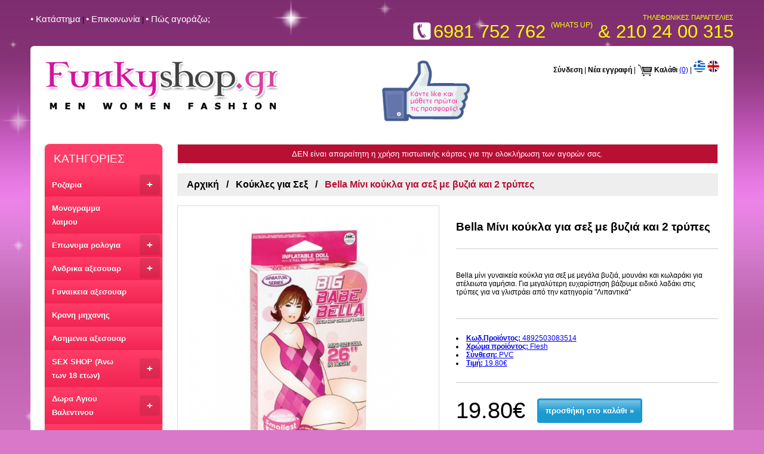

--- FILE ---
content_type: text/html; charset=UTF-8
request_url: https://www.funkyshop.gr/productDetails.php?lang=EL&id=2949&cat_id=355&cat_name=%CE%9A%CE%BF%CF%8D%CE%BA%CE%BB%CE%B5%CF%82+%CE%B3%CE%B9%CE%B1+%CE%A3%CE%B5%CE%BE
body_size: 9799
content:

<html >

<head>

<meta charset="utf-8" />

<meta name="viewport" content="width=device-width, initial-scale=1.0">

<title>Bella Μίνι κούκλα για σεξ με βυζιά και 2 τρύπες</title>

<META NAME='description' CONTENT='Bella Μίνι κούκλα για σεξ με βυζιά και 2 τρύπες'>

  <meta property="og:url"           content="http://www.funkyshop.gr/productDetails.php?lang=EL&id=2949&cat_id=355&cat_name=%CE%9A%CE%BF%CF%8D%CE%BA%CE%BB%CE%B5%CF%82+%CE%B3%CE%B9%CE%B1+%CE%A3%CE%B5%CE%BE" />

  <meta property="og:type"          content="website" />

  <meta property="og:site_name" content="funkyshop" />

<meta property="og:title"         content="Bella Μίνι κούκλα για σεξ με βυζιά και 2 τρύπες" />

  <meta property="og:description"   content="Bella Μίνι κούκλα για σεξ με βυζιά και 2 τρύπες" />

  <meta property="og:image"         content="//www.funkyshop.gr/photos/big_bigbabebellaminidoll.jpg" />

  <meta name="twitter:card" content="summary" />

<meta name="twitter:site" content="@FUNKYSHOPgr" />

  <meta name="twitter:title" content="Προϊόντα Κούκλες για Σεξ" />

  <meta name="twitter:description" content="Επώνυμα προϊόντα Κούκλες για Σεξ" />

  <meta name="twitter:url" content="https://www.funkyshop.gr/productDetails.php?lang=EL&id=2949&cat_id=355&cat_name=Κούκλες για Σεξ" />

  <meta name="twitter:image" content="https://www.funkyshop.gr/images/twitter.jpg" />

  <link rel="alternate" href="https://www.funkyshop.gr/productDetails.php?lang=EL&id=2949&cat_id=355&cat_name=Κούκλες για Σεξ" hreflang="el-gr" />

  <link rel="alternate" href="https://www.funkyshop.gr/productDetails.php?lang=EN&id=2949&cat_id=355&cat_name=Sex Dolls" hreflang="en" />

  <link rel="canonical" href="https://www.funkyshop.gr/productDetails.php?lang=EL&id=2949&cat_id=355&cat_name=Κούκλες για Σεξ"/>

  <script type="application/ld+json">

{

	"@context": "http://schema.org",

	"@type": "sex shop",

	"name": "funky shop",

	"address": {

		"@type": "PostalAddress",

		"streetAddress": "Ag. Konstantinou 14 & Odysseos",

		"addressLocality": "Acharnai",

		"addressRegion": "GR",

		"postalCode": "13673"

	},

	"image": "https://www.funkyshop.gr/images/logo-funkyshop.png",

	"email": "sales@funkyshop.gr",

	"telePhone": "210-240-0315",

	"url": "https://www.funkyshop.gr",

	"paymentAccepted": [ "cash", "credit card", "paypal" ],

	"openingHours": "Mo,Tu,We,Th,Fr,Sa 09:00-21:00",

	"openingHoursSpecification": [ {

		"@type": "OpeningHoursSpecification",

		"dayOfWeek": [

			"Monday",

			"Tuesday",

			"Wednesday",

			"Thursday",

			"Friday",

			"Saturday"

		],

		"opens": "09:00",

		"closes": "21:00"

	} ],

	"geo": {

		"@type": "GeoCoordinates",

		"latitude": "36.72461472134553",

		"longitude": "24.446518229113735"

	},

	"priceRange":"$"



}

</script>

<link rel="stylesheet" href="styles.css">

<link rel="stylesheet" href="smoothproducts/smoothproducts.css">



<!--==============MENU================-->

<!-- SmartMenus core CSS (required) -->

<link href="smart-menu/sm-core-css.css" rel="stylesheet" type="text/css" />

<!-- "sm-blue" menu theme (optional, you can use your own CSS, too) -->

<link href="smart-menu/toggle.css" rel="stylesheet" type="text/css" />

<link href="smart-menu/sm-blue-TS.css" rel="stylesheet" type="text/css" />

<style type="text/css">



@media screen and (max-width: 769px) {

    .left-banners-container{display:none}



   }

   

   @media screen and (max-width: 890px) {

	 .price-big{display:block;} .btn-big-container{display:block; padding-left:0px}

   

	 }

   </style>







<!-- jQuery -->

<script type="text/javascript" src="smart-menu/js/jquery.js"></script>



<!-- SmartMenus jQuery plugin -->

<script type="text/javascript" src="smart-menu/js/jquery.smartmenus.js"></script>



<script>





// SmartMenus init

$(function() {

  $('#main-menu').smartmenus({

    subMenusSubOffsetX: 1,

    subMenusSubOffsetY: -8

  });

});



// SmartMenus mobile menu toggle button

$(function() {

  var $mainMenuState = $('#main-menu-state');

  if ($mainMenuState.length) {

    // animate mobile menu

    $mainMenuState.change(function(e) {

      var $menu = $('#main-menu');

      if (this.checked) {

        $menu.hide().slideDown(250, function() { $menu.css('display', ''); });

      } else {

        $menu.show().slideUp(250, function() { $menu.css('display', ''); });

      }

    });

    // hide mobile menu beforeunload

    $(window).bind('beforeunload unload', function() {

      if ($mainMenuState[0].checked) {

        $mainMenuState[0].click();

      }

    });

  }

});

</script>

<!--==============END-MENU================-->

</head>



<body>

<div id="fb-root"></div>

<script>(function(d, s, id) {

  var js, fjs = d.getElementsByTagName(s)[0];

  if (d.getElementById(id)) return;

  js = d.createElement(s); js.id = id;

  js.src = 'https://connect.facebook.net/en_US/sdk.js#xfbml=1&version=v2.10';

  fjs.parentNode.insertBefore(js, fjs);

}(document, 'script', 'facebook-jssdk'));</script>



<div class="outer-container">
<div class="container" >
<div class="top-div-left"><a href="sexshop.php?lang=EL" class="toplinks" title="Πληροφορίες για το κατάστημα funkyshop">• Kατάστημα</a>  |  <a href="contact-form.php?lang=EL" class="toplinks" title="Στοιχεία επικοινωνίας του καταστήματος funkyshop">• Επικοινωνία</a>  |  <a href="howToBuy.php?lang=EL" class="toplinks" title="Πως να αγοράσετε προϊόντα από το funkyshop">• Πώς αγοράζω;</a></div>
<div class="top-div-right">
<div>ΤΗΛΕΦΩΝΙΚΕΣ ΠΑΡΑΓΓΕΛΙΕΣ</div>
<div><img class="phone-icon"src="images/phone-icon_white.png" width="34" height="34" align="absbottom"><span class="phone-num-txt-size">6981 752 762 <span style="font-size:12px; vertical-align: text-top;">(WHATS UP)</span> & 210 24 00 315</span><br/>
  </div>
  </div>
</div>
<!--white container-->
<div class="white-container">
<div class="container" style="margin-bottom:10px">
<div class="top-div-left" ><a href="index.php?lang=EL" class="toplinks" title="Αρχική σελίδα του funkyshop"><img class="logo" src="images/logo-funkyshop.png" alt="Funky Shop" ></a></div>
<div class="top-div-right search-div-height" style="font-family:Verdana, Arial, Helvetica, sans-serif; font-size:12px; color:#000000; position:relative; overflow:hidden">
<div class="like-div"><a href="https://www.facebook.com/funkyshopgr/" target='_BLANK' title="funkyshop facebook page"><img src="images/like-hand.gif" alt="Like" border="0" class="like-icon"></a></div>
<a href="login-page.php?lang=EL" class="plain-links" title="Είσοδος χρήστη στο funkyshop">Σύνδεση</a> | <a href="login-page.php?lang=EL" class="plain-links" title="Εγγραφή νέου χρήστη">Νέα εγγραφή</a> 
| <img src="images/Cart-Icon.png" alt="Καλάθι αγορών" width="25" align="absmiddle"> <a href="basket-checkout.php?lang=EL" class="plain-links" title="Το καλάθι αγορών σας">Καλάθι</a> <span id="header_cart"><strong>(0)</strong></span> | <a href="index.php?lang=EL" class="plain-links" title="Η Ελληνική έκδοση του funkyshop"><img src="images/greekFlag.png" width="20" height="20" alt="Ελληνική έκδοση" /></a>  <a href="index.php?lang=EN" class="plain-links" title="The english version of funkyshop"><img src="images/englishFlag.png" width="20" height="20" alt="Ελληνική έκδοση" /></a>
<div class="search-div"><table width="100%" border="0" cellspacing="0" cellpadding="0">
  <tr>
    <td align="right">
<!--    <script>-->
<!--  (function() {-->
<!--    var cx = '012000777528816251534:8ctc7moozxe';-->
<!--    var gcse = document.createElement('script');-->
<!--    gcse.type = 'text/javascript';-->
<!--    gcse.async = true;-->
<!--    gcse.src = 'https://cse.google.com/cse.js?cx=' + cx;-->
<!--    var s = document.getElementsByTagName('script')[0];-->
<!--    s.parentNode.insertBefore(gcse, s);-->
<!--  })();-->
<!--</script>-->
<!--<gcse:search></gcse:search> -->
</td>
  </tr>
</table>
</div>
</div>
</div>
<!--Left column-->

<div class="left-column">

<!--=======MENU=========-->

 <div class='menu-div'>
<nav class='main-nav' role='navigation'>

  <!-- Mobile menu toggle button (hamburger/x icon) -->
  <input id='main-menu-state' type='checkbox' />
  <label class='main-menu-btn' for='main-menu-state'>
    <span class='main-menu-btn-icon'></span> Toggle main menu visibility  </label>
    <h2 class='nav-brand'><a href='#'>ΚΑΤΗΓΟΡΙΕΣ</a></h2>
<ul id='main-menu' class='sm sm-blue'><li><a href="#" title="Προϊόντα Ροζαρια">Ροζαρια</a><ul><li><a href="funkyProducts.php?lang=EL&cat_id=221&cat_name=Ανδρικά ροζάρια" title="Δείτε τις επιλογές για Ανδρικά ροζάρια">Ανδρικά ροζάρια</a></li><li><a href="funkyProducts.php?lang=EL&cat_id=223&cat_name=Γυναικεία ροζάρια" title="Δείτε τις επιλογές για Γυναικεία ροζάρια">Γυναικεία ροζάρια</a></li><li><a href="funkyProducts.php?lang=EL&cat_id=224&cat_name=Παιδικά ροζάρια" title="Δείτε τις επιλογές για Παιδικά ροζάρια">Παιδικά ροζάρια</a></li><li><a href="funkyProducts.php?lang=EL&cat_id=222&cat_name=Ανδρικά σταυρουδάκια" title="Δείτε τις επιλογές για Ανδρικά σταυρουδάκια">Ανδρικά σταυρουδάκια</a></li></ul></li><li><a href="funkyProducts.php?lang=EL&cat_id=225&cat_name=Μονογραμμα λαιμου" title="Δείτε τις επιλογές για Μονογραμμα λαιμου">Μονογραμμα λαιμου</a></li><li><a href="#" title="Προϊόντα Επωνυμα ρολογια">Επωνυμα ρολογια</a><ul><li><a href="funkyProducts.php?lang=EL&cat_id=228&cat_name=Οικονομικά ανδρικά ρολόγια" title="Δείτε τις επιλογές για Οικονομικά ανδρικά ρολόγια">Οικονομικά ανδρικά ρολόγια</a></li><li><a href="funkyProducts.php?lang=EL&cat_id=418&cat_name=Ανδρικά ρολόγια Citizen" title="Δείτε τις επιλογές για Ανδρικά ρολόγια Citizen">Ανδρικά ρολόγια Citizen</a></li><li><a href="funkyProducts.php?lang=EL&cat_id=325&cat_name=Χειροποίητα γυναικεία ρολόγια" title="Δείτε τις επιλογές για Χειροποίητα γυναικεία ρολόγια">Χειροποίητα γυναικεία ρολόγια</a></li><li><a href="funkyProducts.php?lang=EL&cat_id=417&cat_name=Επώνυμα γυναικεία ρολόγια" title="Δείτε τις επιλογές για Επώνυμα γυναικεία ρολόγια">Επώνυμα γυναικεία ρολόγια</a></li><li><a href="funkyProducts.php?lang=EL&cat_id=230&cat_name=Οικονομικά γυναικεία ρολόγια" title="Δείτε τις επιλογές για Οικονομικά γυναικεία ρολόγια">Οικονομικά γυναικεία ρολόγια</a></li><li><a href="funkyProducts.php?lang=EL&cat_id=231&cat_name=Παιδικά ρολόγια" title="Δείτε τις επιλογές για Παιδικά ρολόγια">Παιδικά ρολόγια</a></li></ul></li><li><a href="#" title="Προϊόντα Ανδρικα αξεσουαρ">Ανδρικα αξεσουαρ</a><ul><li><a href="funkyProducts.php?lang=EL&cat_id=233&cat_name=Ανδρικά αξεσουάρ" title="Δείτε τις επιλογές για Ανδρικά αξεσουάρ">Ανδρικά αξεσουάρ</a></li><li><a href="funkyProducts.php?lang=EL&cat_id=235&cat_name=Ανδρικά σκουλαρίκια" title="Δείτε τις επιλογές για Ανδρικά σκουλαρίκια">Ανδρικά σκουλαρίκια</a></li><li><a href="funkyProducts.php?lang=EL&cat_id=234&cat_name=Ανδρικά δαχτυλίδια" title="Δείτε τις επιλογές για Ανδρικά δαχτυλίδια">Ανδρικά δαχτυλίδια</a></li></ul></li><li><a href="funkyProducts.php?lang=EL&cat_id=236&cat_name=Γυναικεια αξεσουαρ" title="Δείτε τις επιλογές για Γυναικεια αξεσουαρ">Γυναικεια αξεσουαρ</a></li><li><a href="funkyProducts.php?lang=EL&cat_id=237&cat_name=Κρανη μηχανης" title="Δείτε τις επιλογές για Κρανη μηχανης">Κρανη μηχανης</a></li><li><a href="funkyProducts.php?lang=EL&cat_id=249&cat_name=Ασημενια αξεσουαρ" title="Δείτε τις επιλογές για Ασημενια αξεσουαρ">Ασημενια αξεσουαρ</a></li><li><a href="#" title="Προϊόντα SEX SHOP (Άνω των 18 ετων)">SEX SHOP (Άνω των 18 ετων)</a><ul><li><a href="#" title="Προϊόντα Δονητές">Δονητές</a><ul><li><a href="funkyProducts.php?lang=EL&cat_id=342&cat_name=Ρεαλιστικοί Δονητές" title="Δείτε τις επιλογές για Ρεαλιστικοί Δονητές">Ρεαλιστικοί Δονητές</a></li><li><a href="funkyProducts.php?lang=EL&cat_id=343&cat_name=Δονητές Εκσπερμάτωσης" title="Δείτε τις επιλογές για Δονητές Εκσπερμάτωσης">Δονητές Εκσπερμάτωσης</a></li><li><a href="funkyProducts.php?lang=EL&cat_id=344&cat_name=Dildos (χωρίς δόνηση)" title="Δείτε τις επιλογές για Dildos (χωρίς δόνηση)">Dildos (χωρίς δόνηση)</a></li><li><a href="funkyProducts.php?lang=EL&cat_id=345&cat_name=Rabbit Δονητές" title="Δείτε τις επιλογές για Rabbit Δονητές">Rabbit Δονητές</a></li><li><a href="funkyProducts.php?lang=EL&cat_id=346&cat_name=Jelly Δονητές" title="Δείτε τις επιλογές για Jelly Δονητές">Jelly Δονητές</a></li><li><a href="funkyProducts.php?lang=EL&cat_id=347&cat_name=Διπλοί Δονητές" title="Δείτε τις επιλογές για Διπλοί Δονητές">Διπλοί Δονητές</a></li><li><a href="funkyProducts.php?lang=EL&cat_id=348&cat_name=Τεράστιοι XL Δονητές" title="Δείτε τις επιλογές για Τεράστιοι XL Δονητές">Τεράστιοι XL Δονητές</a></li><li><a href="funkyProducts.php?lang=EL&cat_id=349&cat_name=Γυάλινοι Δονητές" title="Δείτε τις επιλογές για Γυάλινοι Δονητές">Γυάλινοι Δονητές</a></li><li><a href="funkyProducts.php?lang=EL&cat_id=350&cat_name=Μοντέρνοι δονητές με στράς" title="Δείτε τις επιλογές για Μοντέρνοι δονητές με στράς">Μοντέρνοι δονητές με στράς</a></li></ul></li><li><a href="#" title="Προϊόντα Sex Toys για Άνδρα">Sex Toys για Άνδρα</a><ul><li><a href="funkyProducts.php?lang=EL&cat_id=351&cat_name=Κρέμες Μεγέθυνσης Πέους" title="Δείτε τις επιλογές για Κρέμες Μεγέθυνσης Πέους">Κρέμες Μεγέθυνσης Πέους</a></li><li><a href="funkyProducts.php?lang=EL&cat_id=354&cat_name=Μεγεθυντές Πέους" title="Δείτε τις επιλογές για Μεγεθυντές Πέους">Μεγεθυντές Πέους</a></li><li><a href="funkyProducts.php?lang=EL&cat_id=352&cat_name=Δακτυλίδια Πέους" title="Δείτε τις επιλογές για Δακτυλίδια Πέους">Δακτυλίδια Πέους</a></li><li><a href="funkyProducts.php?lang=EL&cat_id=353&cat_name=Γυναικεία Σιλικονάτα Ομοιώματα" title="Δείτε τις επιλογές για Γυναικεία Σιλικονάτα Ομοιώματα">Γυναικεία Σιλικονάτα Ομοιώματα</a></li><li><a href="funkyProducts.php?lang=EL&cat_id=355&cat_name=Κούκλες για Σεξ" title="Δείτε τις επιλογές για Κούκλες για Σεξ">Κούκλες για Σεξ</a></li><li><a href="funkyProducts.php?lang=EL&cat_id=356&cat_name=Ανδρικά Στραπόν (Ζωνάτα)" title="Δείτε τις επιλογές για Ανδρικά Στραπόν (Ζωνάτα)">Ανδρικά Στραπόν (Ζωνάτα)</a></li><li><a href="funkyProducts.php?lang=EL&cat_id=357&cat_name=Προεκτάσεις Πέους" title="Δείτε τις επιλογές για Προεκτάσεις Πέους">Προεκτάσεις Πέους</a></li></ul></li><li><a href="#" title="Προϊόντα Sex Toys     για Γυναίκα">Sex Toys     για Γυναίκα</a><ul><li><a href="funkyProducts.php?lang=EL&cat_id=358&cat_name=Κλειτοριδικά Προϊόντα" title="Δείτε τις επιλογές για Κλειτοριδικά Προϊόντα">Κλειτοριδικά Προϊόντα</a></li><li><a href="funkyProducts.php?lang=EL&cat_id=359&cat_name=Συσκευές Διέγερσης Κλειτορίδας - Αιδοίου" title="Δείτε τις επιλογές για Συσκευές Διέγερσης Κλειτορίδας - Αιδοίου">Συσκευές Διέγερσης Κλειτορίδας - Αιδοίου</a></li><li><a href="funkyProducts.php?lang=EL&cat_id=360&cat_name=Δονούμενα Αυγά" title="Δείτε τις επιλογές για Δονούμενα Αυγά">Δονούμενα Αυγά</a></li><li><a href="funkyProducts.php?lang=EL&cat_id=361&cat_name=Ερωτικές Μπίλιες" title="Δείτε τις επιλογές για Ερωτικές Μπίλιες">Ερωτικές Μπίλιες</a></li><li><a href="funkyProducts.php?lang=EL&cat_id=362&cat_name=Εσώρουχα με Δόνηση" title="Δείτε τις επιλογές για Εσώρουχα με Δόνηση">Εσώρουχα με Δόνηση</a></li><li><a href="funkyProducts.php?lang=EL&cat_id=363&cat_name=Γυναικεία Στραπόν (Ζωνάτα)" title="Δείτε τις επιλογές για Γυναικεία Στραπόν (Ζωνάτα)">Γυναικεία Στραπόν (Ζωνάτα)</a></li><li><a href="funkyProducts.php?lang=EL&cat_id=364&cat_name=Ανδρικές Κούκλες για Σεξ" title="Δείτε τις επιλογές για Ανδρικές Κούκλες για Σεξ">Ανδρικές Κούκλες για Σεξ</a></li><li><a href="funkyProducts.php?lang=EL&cat_id=365&cat_name=Μεγεθυντές" title="Δείτε τις επιλογές για Μεγεθυντές">Μεγεθυντές</a></li><li><a href="funkyProducts.php?lang=EL&cat_id=411&cat_name=Ανδρικά Σιλικονάτα Ομοιώματα" title="Δείτε τις επιλογές για Ανδρικά Σιλικονάτα Ομοιώματα">Ανδρικά Σιλικονάτα Ομοιώματα</a></li><li><a href="funkyProducts.php?lang=EL&cat_id=412&cat_name=Γυναικείες Κρέμες" title="Δείτε τις επιλογές για Γυναικείες Κρέμες">Γυναικείες Κρέμες</a></li><li><a href="funkyProducts.php?lang=EL&cat_id=413&cat_name=Ομοιώματα χεριών" title="Δείτε τις επιλογές για Ομοιώματα χεριών">Ομοιώματα χεριών</a></li></ul></li><li><a href="#" title="Προϊόντα Σεξ & Υγεία">Σεξ & Υγεία</a><ul><li><a href="funkyProducts.php?lang=EL&cat_id=373&cat_name=Καθυστέρηση       Εκσπερμάτωσης" title="Δείτε τις επιλογές για Καθυστέρηση       Εκσπερμάτωσης">Καθυστέρηση       Εκσπερμάτωσης</a></li><li><a href="funkyProducts.php?lang=EL&cat_id=371&cat_name=Λιπαντικά" title="Δείτε τις επιλογές για Λιπαντικά">Λιπαντικά</a></li><li><a href="funkyProducts.php?lang=EL&cat_id=372&cat_name=Αφροδισιακά -- Διεγερτικά" title="Δείτε τις επιλογές για Αφροδισιακά -- Διεγερτικά">Αφροδισιακά -- Διεγερτικά</a></li><li><a href="funkyProducts.php?lang=EL&cat_id=374&cat_name=Προφυλακτικά" title="Δείτε τις επιλογές για Προφυλακτικά">Προφυλακτικά</a></li><li><a href="funkyProducts.php?lang=EL&cat_id=375&cat_name=Ξυριστικές Μηχανές Πέους - Αιδοίου" title="Δείτε τις επιλογές για Ξυριστικές Μηχανές Πέους - Αιδοίου">Ξυριστικές Μηχανές Πέους - Αιδοίου</a></li><li><a href="funkyProducts.php?lang=EL&cat_id=376&cat_name=Απολυμαντικά Σπρέι" title="Δείτε τις επιλογές για Απολυμαντικά Σπρέι">Απολυμαντικά Σπρέι</a></li><li><a href="funkyProducts.php?lang=EL&cat_id=377&cat_name=Μπαταρίες" title="Δείτε τις επιλογές για Μπαταρίες">Μπαταρίες</a></li></ul></li><li><a href="#" title="Προϊόντα Σαδομαζοχιστικά    (BDSM)">Σαδομαζοχιστικά    (BDSM)</a><ul><li><a href="funkyProducts.php?lang=EL&cat_id=378&cat_name=Χειροπέδες - Δεσίματα" title="Δείτε τις επιλογές για Χειροπέδες - Δεσίματα">Χειροπέδες - Δεσίματα</a></li><li><a href="funkyProducts.php?lang=EL&cat_id=379&cat_name=Μαστίγια" title="Δείτε τις επιλογές για Μαστίγια">Μαστίγια</a></li><li><a href="funkyProducts.php?lang=EL&cat_id=380&cat_name=Μάσκες - Κουκούλες" title="Δείτε τις επιλογές για Μάσκες - Κουκούλες">Μάσκες - Κουκούλες</a></li><li><a href="funkyProducts.php?lang=EL&cat_id=385&cat_name=Συσκευές για Σεξ" title="Δείτε τις επιλογές για Συσκευές για Σεξ">Συσκευές για Σεξ</a></li><li><a href="funkyProducts.php?lang=EL&cat_id=381&cat_name=Φίμωτρα" title="Δείτε τις επιλογές για Φίμωτρα">Φίμωτρα</a></li><li><a href="funkyProducts.php?lang=EL&cat_id=382&cat_name=Σφιχτήρες Θηλών" title="Δείτε τις επιλογές για Σφιχτήρες Θηλών">Σφιχτήρες Θηλών</a></li><li><a href="funkyProducts.php?lang=EL&cat_id=383&cat_name=Κολάρα Λαιμού" title="Δείτε τις επιλογές για Κολάρα Λαιμού">Κολάρα Λαιμού</a></li><li><a href="funkyProducts.php?lang=EL&cat_id=410&cat_name=Ιατρικά εργαλεία" title="Δείτε τις επιλογές για Ιατρικά εργαλεία">Ιατρικά εργαλεία</a></li></ul></li><li><a href="#" title="Προϊόντα Σέξυ εσώρουχα">Σέξυ εσώρουχα</a><ul><li><a href="#" title="Προϊόντα Ανδρικά Εσώρουχα">Ανδρικά Εσώρουχα</a><ul><li><a href="funkyProducts.php?lang=EL&cat_id=391&cat_name=Επώνυμα Ανδρικά Μποξεράκια" title="Δείτε τις επιλογές για Επώνυμα Ανδρικά Μποξεράκια">Επώνυμα Ανδρικά Μποξεράκια</a></li><li><a href="funkyProducts.php?lang=EL&cat_id=392&cat_name=Ανδρικά Στρινγκς" title="Δείτε τις επιλογές για Ανδρικά Στρινγκς">Ανδρικά Στρινγκς</a></li><li><a href="funkyProducts.php?lang=EL&cat_id=393&cat_name=Ανδρικά Σέξυ Εσώρουχα" title="Δείτε τις επιλογές για Ανδρικά Σέξυ Εσώρουχα">Ανδρικά Σέξυ Εσώρουχα</a></li><li><a href="funkyProducts.php?lang=EL&cat_id=394&cat_name=Ανδρικά Φανελάκια" title="Δείτε τις επιλογές για Ανδρικά Φανελάκια">Ανδρικά Φανελάκια</a></li><li><a href="funkyProducts.php?lang=EL&cat_id=395&cat_name=Ανδρικά Σέξυ Σετάκια" title="Δείτε τις επιλογές για Ανδρικά Σέξυ Σετάκια">Ανδρικά Σέξυ Σετάκια</a></li><li><a href="funkyProducts.php?lang=EL&cat_id=396&cat_name=Ανδρικά Αστεία Εσώρουχα" title="Δείτε τις επιλογές για Ανδρικά Αστεία Εσώρουχα">Ανδρικά Αστεία Εσώρουχα</a></li></ul></li><li><a href="#" title="Προϊόντα Γυναικεία Εσώρουχα">Γυναικεία Εσώρουχα</a><ul><li><a href="funkyProducts.php?lang=EL&cat_id=327&cat_name=Γυναικεία εσώρουχα DreamGirl" title="Δείτε τις επιλογές για Γυναικεία εσώρουχα DreamGirl">Γυναικεία εσώρουχα DreamGirl</a></li><li><a href="funkyProducts.php?lang=EL&cat_id=397&cat_name=Στρινγκάκια" title="Δείτε τις επιλογές για Στρινγκάκια">Στρινγκάκια</a></li><li><a href="funkyProducts.php?lang=EL&cat_id=398&cat_name=Σέξυ Καλσόν" title="Δείτε τις επιλογές για Σέξυ Καλσόν">Σέξυ Καλσόν</a></li><li><a href="funkyProducts.php?lang=EL&cat_id=400&cat_name=Μπέιμπυ Ντολς" title="Δείτε τις επιλογές για Μπέιμπυ Ντολς">Μπέιμπυ Ντολς</a></li><li><a href="funkyProducts.php?lang=EL&cat_id=401&cat_name=Εφαρμοστά Σέξυ Ολόσωμα" title="Δείτε τις επιλογές για Εφαρμοστά Σέξυ Ολόσωμα">Εφαρμοστά Σέξυ Ολόσωμα</a></li><li><a href="funkyProducts.php?lang=EL&cat_id=402&cat_name=Σέξυ Συνολάκια" title="Δείτε τις επιλογές για Σέξυ Συνολάκια">Σέξυ Συνολάκια</a></li><li><a href="funkyProducts.php?lang=EL&cat_id=403&cat_name=Στολές" title="Δείτε τις επιλογές για Στολές">Στολές</a></li><li><a href="funkyProducts.php?lang=EL&cat_id=407&cat_name=Γάντια" title="Δείτε τις επιλογές για Γάντια">Γάντια</a></li><li><a href="funkyProducts.php?lang=EL&cat_id=408&cat_name=Ερωτικά Αξεσουάρ" title="Δείτε τις επιλογές για Ερωτικά Αξεσουάρ">Ερωτικά Αξεσουάρ</a></li><li><a href="funkyProducts.php?lang=EL&cat_id=414&cat_name=Plus size (XL) Σέξυ εσώρουχα" title="Δείτε τις επιλογές για Plus size (XL) Σέξυ εσώρουχα">Plus size (XL) Σέξυ εσώρουχα</a></li><li><a href="funkyProducts.php?lang=EL&cat_id=415&cat_name=Ζαρτιέρες" title="Δείτε τις επιλογές για Ζαρτιέρες">Ζαρτιέρες</a></li></ul></li><li><a href="funkyProducts.php?lang=EL&cat_id=416&cat_name=Εσώρουχα που τρώγονται" title="Δείτε τις επιλογές για Εσώρουχα που τρώγονται">Εσώρουχα που τρώγονται</a></li></ul></li><li><a href="#" title="Προϊόντα Πρωκτικά αξεσουάρ">Πρωκτικά αξεσουάρ</a><ul><li><a href="funkyProducts.php?lang=EL&cat_id=366&cat_name=Πρωκτικοί Δονητές" title="Δείτε τις επιλογές για Πρωκτικοί Δονητές">Πρωκτικοί Δονητές</a></li><li><a href="funkyProducts.php?lang=EL&cat_id=367&cat_name=Σφήνες - Τάπες" title="Δείτε τις επιλογές για Σφήνες - Τάπες">Σφήνες - Τάπες</a></li><li><a href="funkyProducts.php?lang=EL&cat_id=368&cat_name=Πρωκτικά Είδη" title="Δείτε τις επιλογές για Πρωκτικά Είδη">Πρωκτικά Είδη</a></li><li><a href="funkyProducts.php?lang=EL&cat_id=369&cat_name=Πρωκτικές Μπίλιες" title="Δείτε τις επιλογές για Πρωκτικές Μπίλιες">Πρωκτικές Μπίλιες</a></li><li><a href="funkyProducts.php?lang=EL&cat_id=370&cat_name=Διέγερση Προστάτη" title="Δείτε τις επιλογές για Διέγερση Προστάτη">Διέγερση Προστάτη</a></li></ul></li><li><a href="funkyProducts.php?lang=EL&cat_id=409&cat_name=Σετ με ερωτικά δώρα" title="Δείτε τις επιλογές για Σετ με ερωτικά δώρα">Σετ με ερωτικά δώρα</a></li><li><a href="funkyProducts.php?lang=EL&cat_id=247&cat_name=Χιουμοριστικά ερωτικά είδη" title="Δείτε τις επιλογές για Χιουμοριστικά ερωτικά είδη">Χιουμοριστικά ερωτικά είδη</a></li><li><a href="funkyProducts.php?lang=EL&cat_id=248&cat_name=Περούκες" title="Δείτε τις επιλογές για Περούκες">Περούκες</a></li><li><a href="#" title="Προϊόντα Αρώματα με Φερομόνες">Αρώματα με Φερομόνες</a><ul><li><a href="funkyProducts.php?lang=EL&cat_id=387&cat_name=Ανδρικά Αρώματα" title="Δείτε τις επιλογές για Ανδρικά Αρώματα">Ανδρικά Αρώματα</a></li><li><a href="funkyProducts.php?lang=EL&cat_id=388&cat_name=Γυναικεία Αρώματα" title="Δείτε τις επιλογές για Γυναικεία Αρώματα">Γυναικεία Αρώματα</a></li></ul></li></ul></li><li><a href="#" title="Προϊόντα Δωρα Αγιου Βαλεντινου">Δωρα Αγιου Βαλεντινου</a><ul><li><a href="funkyProducts.php?lang=EL&cat_id=321&cat_name=Δώρα για του Αγ. Βαλεντίνου" title="Δείτε τις επιλογές για Δώρα για του Αγ. Βαλεντίνου">Δώρα για του Αγ. Βαλεντίνου</a></li></ul></li><li><a href="funkyProducts.php?lang=EL&cat_id=252&cat_name=Ειδη κομμωτηριου" title="Δείτε τις επιλογές για Ειδη κομμωτηριου">Ειδη κομμωτηριου</a></li><li><a href="funkyProducts.php?lang=EL&cat_id=253&cat_name=Ειδη αποτριχωσης" title="Δείτε τις επιλογές για Ειδη αποτριχωσης">Ειδη αποτριχωσης</a></li><li><a href="funkyProducts.php?lang=EL&cat_id=255&cat_name=Σκουλαρικια body-piercing" title="Δείτε τις επιλογές για Σκουλαρικια body-piercing">Σκουλαρικια body-piercing</a></li><li><a href="funkyProducts.php?lang=EL&cat_id=254&cat_name=Ανδρικα μαγιο" title="Δείτε τις επιλογές για Ανδρικα μαγιο">Ανδρικα μαγιο</a></li><li><a href="funkyProducts.php?lang=EL&cat_id=250&cat_name=Ειδη funky fish" title="Δείτε τις επιλογές για Ειδη funky fish">Ειδη funky fish</a></li><li><a href="#" title="Προϊόντα Παντοφλες">Παντοφλες</a><ul><li><a href="funkyProducts.php?lang=EL&cat_id=329&cat_name=Ανδρικές παντόφλες" title="Δείτε τις επιλογές για Ανδρικές παντόφλες">Ανδρικές παντόφλες</a></li><li><a href="funkyProducts.php?lang=EL&cat_id=330&cat_name=Γυναικείες παντόφλες" title="Δείτε τις επιλογές για Γυναικείες παντόφλες">Γυναικείες παντόφλες</a></li></ul></li><li><a href="funkyProducts.php?lang=EL&cat_id=251&cat_name=Σηματα (Ν)εου οδηγου" title="Δείτε τις επιλογές για Σηματα (Ν)εου οδηγου">Σηματα (Ν)εου οδηγου</a></li></ul></nav>
</div>
<!--=======END MENU=========-->

<!--LEFT BANNERS-->

<div class="left-banners-container">
<div class="flex-item"><table width="100%" border="0" cellpadding="0" cellspacing="2" bgcolor="#FFFFFF" class="border-purple">
  <tr>
    <td align="center" class="banner-table-purple">
    <img src="images/g-taxydromiki.gif" alt="Γενική Ταχυδρομική" width="90%" ><br>
    Μεταφορά και Αντικαταβολή σε όλη <br/>την Ελλάδα<br/>
    <span style="color:#fff200">μόνο με 5€!</span> <br/>Αντικαταβολή και στην ΚΥΠΡΟ <span style="color:#fff200">13€</span>    </td>
  </tr>
</table>
</div>
<div class="flex-item">
  <table width="100%" border="0" cellpadding="0" cellspacing="2" bgcolor="#FFFFFF" class="border-blue">
    <tr>
      <td align="center" class="banner-table-blue"><span style="font-size:26px; color:#fff200">ΔΩΡΕΑΝ</span><br/>
       τα έξοδα του courier για αγορές πάνω των 50€ <br/> 
        ...Αυθημερόν παράδοση στην ΑΘΗΝΑ 10€</td>
    </tr>
  </table>
  </div>



<div class="flex-item"><form name='newsletterForm' id='newsletterForm' method="POST" action='registerNewsletter.php'>
  <table width="100%" border="0" cellpadding="0" cellspacing="2" bgcolor="#FFFFFF" class="border-blue">
    <tr>
      <td align="center" class="banner-table-green"> Εγγραφή στο Newsletter<br/>
        <span style="color:#000000">το email σας</span><br/> <input type="text" name='newsletter' id='newsletter' style="width:80%; margin-top:6px">
        <br/><input type="button" value="Εγγραφή" class="newsletter-btn" onclick="javascript:checkNewsletter();"></td>
    </tr>
  </table>
  <script language="javascript">
  function checkNewsletter()
  {
    var goodEmail = document.newsletterForm.newsletter.value.match(/\b(^(\S+@).+((\.com)|(\.net)|(\.edu)|(\.mil)|(\.gov)|(\.org)|(\..{2,2}))$)\b/gi);
    
    if (goodEmail){
       good = 1
    } else {
       alert('Το e-mail σας είναι λάθος.')
       return;
       } 
       document.newsletterForm.submit();
  }
</script>
</form>
</div>
</div>
<!--LEFT BANNERS-->

</div>

<!--End of Left column-->



<!--Right Column-->

<div class="right-column">

<div class="text-message-div" style="background:#b90f33; color:#ffffff">ΔΕΝ είναι απαραίτητη η χρήση πιστωτικής κάρτας για την ολοκλήρωση των αγορών σας.</div>

<!--Breadcrump-->

<ul class="breadcrumb">

  <li><a href="index.php?lang=EL" title="Επιστροφή στην αρχική σελίδα">Αρχική</a></li>

  <li><a href="funkyProducts.php?lang=EL&cat_id=355&cat_name=%CE%9A%CE%BF%CF%8D%CE%BA%CE%BB%CE%B5%CF%82+%CE%B3%CE%B9%CE%B1+%CE%A3%CE%B5%CE%BE" title="Προίόντα της κατηγορίας Κούκλες για Σεξ">Κούκλες για Σεξ</a></li>

  <li>Bella Μίνι κούκλα για σεξ με βυζιά και 2 τρύπες</li>

</ul>

<!--Breadcrump-->

<div class="product-area-container">

<div class="product-column">

<!--PRODUCT IMAGE AREA-->

		<div class="sp-loading"><img src="images/product-images/product-page/sp-loading.gif" alt=""><br>LOADING IMAGES</div>

		<div class="sp-wrap">


        <a href="photos/big_bigbabebellaminidoll.jpg" title="Εικόνα του προϊόντος Bella Μίνι κούκλα για σεξ με βυζιά και 2 τρύπες"><img src="photos/tn_bigbabebellaminidoll.jpg" alt=""></a>

        
		</div>

<!--END PRODUCT IMAGE AREA-->

</div>

<div class="product-column">


<div class="divide-line"><span class="product-big-title">Bella Μίνι κούκλα για σεξ με βυζιά και 2 τρύπες</span></div>

<div class="divide-line"><span ><p>Bella &mu;ί&nu;&iota; &gamma;&upsilon;&nu;&alpha;&iota;&kappa;&epsilon;ί&alpha; &kappa;&omicron;ύ&kappa;&lambda;&alpha; &gamma;&iota;&alpha; &sigma;&epsilon;&xi; &mu;&epsilon; &mu;&epsilon;&gamma;ά&lambda;&alpha; &beta;&upsilon;&zeta;&iota;ά, &mu;&omicron;&upsilon;&nu;ά&kappa;&iota; &kappa;&alpha;&iota; &kappa;&omega;&lambda;&alpha;&rho;ά&kappa;&iota; &gamma;&iota;&alpha; &alpha;&tau;έ&lambda;&epsilon;&iota;&omega;&tau;&alpha; &gamma;&alpha;&mu;ή&sigma;&iota;&alpha;. &Gamma;&iota;&alpha; &mu;&epsilon;&gamma;&alpha;&lambda;ύ&tau;&epsilon;&rho;&eta; &epsilon;&upsilon;&chi;&alpha;&rho;ί&sigma;&tau;&eta;&sigma;&eta; &beta;ά&zeta;&omicron;&upsilon;&mu;&epsilon; &epsilon;&iota;&delta;&iota;&kappa;ό &lambda;&alpha;&delta;ά&kappa;&iota; &sigma;&tau;&iota;&sigmaf; &tau;&rho;ύ&pi;&epsilon;&sigmaf; &gamma;&iota;&alpha; &nu;&alpha; &gamma;&lambda;&iota;&sigma;&tau;&rho;ά&epsilon;&iota; &alpha;&pi;ό &tau;&eta;&nu; &kappa;&alpha;&tau;&eta;&gamma;&omicron;&rho;ί&alpha; "&Lambda;&iota;&pi;&alpha;&nu;&tau;&iota;&kappa;ά"</p></span></div>

<div class="divide-line"><span ><li class='table-linens'>

                                  <a href='#' title='Κωδ.Προϊόντος'><strong>Κωδ.Προϊόντος:</strong> 4892503083514</a>

                                  </li><li class='table-linens'>

                                  <a href='#' title='Χρώμα προϊόντος'><strong>Χρώμα προϊόντος:</strong> Flesh</a>

                                  </li><li class='table-linens'>

                                  <a href='#' title='Σύνθεση'><strong>Σύνθεση:</strong> PVC</a>

                                  </li><li class='table-linens'>

                                  <a href='#' title='Τιμή'><strong>Τιμή:</strong> 19.80€</a>

                                  </li></span></div><form name="prForm">


<div class="divide-line"><div class="price-big">19.80€

<div class="btn-big-container"><a href="#" title="Προσθήκη του προϊόντος στο καλάθι αγορών" onClick="add_basket(2949,1);" class="add-to-cart-btn-big">προσθήκη στο καλάθι »</a></div>

</div>

</div></form>

</div>





</div>





<div class="recommended-title" style="margin-top:30px">Σχετικά προϊόντα</div><br>


<div class="product-list-container">


<div class="history-list-item">

<a href="productDetails.php?lang=EL&id=2264&cat_id=342&cat_name=%CE%A1%CE%B5%CE%B1%CE%BB%CE%B9%CF%83%CF%84%CE%B9%CE%BA%CE%BF%CE%AF+%CE%94%CE%BF%CE%BD%CE%B7%CF%84%CE%AD%CF%82"><img class="product-list-img" src="../photos/tn_6235760657623.jpg" alt=""></a>

<div class="product-list-title-div"><a href="productDetails.php?lang=EL&id=2264&cat_id=342&cat_name=%CE%A1%CE%B5%CE%B1%CE%BB%CE%B9%CF%83%CF%84%CE%B9%CE%BA%CE%BF%CE%AF+%CE%94%CE%BF%CE%BD%CE%B7%CF%84%CE%AD%CF%82">Μαλακός ευκίνητος δονητής 18εκ. με φλέβες</a><br/><span class="list-price">38.00€</span>

<div align="center" class="small-btn-container"><input type="button" value="πληροφορίες" class="info-btn_small" onClick="location.href='productDetails.php?lang=EL&id=2264&cat_id=342&cat_name=%CE%A1%CE%B5%CE%B1%CE%BB%CE%B9%CF%83%CF%84%CE%B9%CE%BA%CE%BF%CE%AF+%CE%94%CE%BF%CE%BD%CE%B7%CF%84%CE%AD%CF%82'"><input type="button" value="καλάθι" class="add-to-cart-btn_small" onClick="add_basket(2264,1);">

</div>

</div>

</div>  

  
<div class="history-list-item">

<a href="productDetails.php?lang=EL&id=2330&cat_id=378&cat_name=%CE%A7%CE%B5%CE%B9%CF%81%CE%BF%CF%80%CE%AD%CE%B4%CE%B5%CF%82+-+%CE%94%CE%B5%CF%83%CE%AF%CE%BC%CE%B1%CF%84%CE%B1"><img class="product-list-img" src="../photos/tn_furryfuncuffsblackplush1.jpg" alt=""></a>

<div class="product-list-title-div"><a href="productDetails.php?lang=EL&id=2330&cat_id=378&cat_name=%CE%A7%CE%B5%CE%B9%CF%81%CE%BF%CF%80%CE%AD%CE%B4%CE%B5%CF%82+-+%CE%94%CE%B5%CF%83%CE%AF%CE%BC%CE%B1%CF%84%CE%B1">Μαύρες χνουδάτες μεταλλικές χειροπέδες</a><br/><span class="list-price">12.00€</span>

<div align="center" class="small-btn-container"><input type="button" value="πληροφορίες" class="info-btn_small" onClick="location.href='productDetails.php?lang=EL&id=2330&cat_id=378&cat_name=%CE%A7%CE%B5%CE%B9%CF%81%CE%BF%CF%80%CE%AD%CE%B4%CE%B5%CF%82+-+%CE%94%CE%B5%CF%83%CE%AF%CE%BC%CE%B1%CF%84%CE%B1'"><input type="button" value="καλάθι" class="add-to-cart-btn_small" onClick="add_basket(2330,1);">

</div>

</div>

</div>  

  
<div class="history-list-item">

<a href="productDetails.php?lang=EL&id=2397&cat_id=351&cat_name=%CE%9A%CF%81%CE%AD%CE%BC%CE%B5%CF%82+%CE%9C%CE%B5%CE%B3%CE%AD%CE%B8%CF%85%CE%BD%CF%83%CE%B7%CF%82+%CE%A0%CE%AD%CE%BF%CF%85%CF%82"><img class="product-list-img" src="../photos/tn_hotlips.jpg" alt=""></a>

<div class="product-list-title-div"><a href="productDetails.php?lang=EL&id=2397&cat_id=351&cat_name=%CE%9A%CF%81%CE%AD%CE%BC%CE%B5%CF%82+%CE%9C%CE%B5%CE%B3%CE%AD%CE%B8%CF%85%CE%BD%CF%83%CE%B7%CF%82+%CE%A0%CE%AD%CE%BF%CF%85%CF%82">Συσκευή πεοθηλασμού για άνδρες</a><br/><span class="list-price">24.00€</span>

<div align="center" class="small-btn-container"><input type="button" value="πληροφορίες" class="info-btn_small" onClick="location.href='productDetails.php?lang=EL&id=2397&cat_id=351&cat_name=%CE%9A%CF%81%CE%AD%CE%BC%CE%B5%CF%82+%CE%9C%CE%B5%CE%B3%CE%AD%CE%B8%CF%85%CE%BD%CF%83%CE%B7%CF%82+%CE%A0%CE%AD%CE%BF%CF%85%CF%82'"><input type="button" value="καλάθι" class="add-to-cart-btn_small" onClick="add_basket(2397,1);">

</div>

</div>

</div>  

  
<div class="history-list-item">

<a href="productDetails.php?lang=EL&id=2547&cat_id=373&cat_name=%CE%9A%CE%B1%CE%B8%CF%85%CF%83%CF%84%CE%AD%CF%81%CE%B7%CF%83%CE%B7+++++++%CE%95%CE%BA%CF%83%CF%80%CE%B5%CF%81%CE%BC%CE%AC%CF%84%CF%89%CF%83%CE%B7%CF%82"><img class="product-list-img" src="../photos/tn_2952448903319.jpg" alt=""></a>

<div class="product-list-title-div"><a href="productDetails.php?lang=EL&id=2547&cat_id=373&cat_name=%CE%9A%CE%B1%CE%B8%CF%85%CF%83%CF%84%CE%AD%CF%81%CE%B7%CF%83%CE%B7+++++++%CE%95%CE%BA%CF%83%CF%80%CE%B5%CF%81%CE%BC%CE%AC%CF%84%CF%89%CF%83%CE%B7%CF%82">Το καλύτερο σπρέι καθυστέρησης εκσπερμάτωσης με βιταμίνη Ε 45cc</a><br/><span class="list-price">25.00€</span>

<div align="center" class="small-btn-container"><input type="button" value="πληροφορίες" class="info-btn_small" onClick="location.href='productDetails.php?lang=EL&id=2547&cat_id=373&cat_name=%CE%9A%CE%B1%CE%B8%CF%85%CF%83%CF%84%CE%AD%CF%81%CE%B7%CF%83%CE%B7+++++++%CE%95%CE%BA%CF%83%CF%80%CE%B5%CF%81%CE%BC%CE%AC%CF%84%CF%89%CF%83%CE%B7%CF%82'"><input type="button" value="καλάθι" class="add-to-cart-btn_small" onClick="add_basket(2547,1);">

</div>

</div>

</div>  

  
</div>



<div class="recommended-title" style="margin-top:30px">Έχετε δει</div><br>

<div class="product-list-container">


</div>



<!--End of Right Column-->

</div>

<!--end of white container-->

</div>

<!--Footer-->

<div class="footer-container">
<div id="fb-block" class="fb-page" data-href="https://www.facebook.com/funkyshopgr/" data-width="500" data-small-header="false" data-adapt-container-width="false" data-hide-cover="true" data-show-facepile="true"><blockquote cite="https://www.facebook.com/funkyshopgr/" class="fb-xfbml-parse-ignore"><a href="https://www.facebook.com/funkyshopgr/" title="funkyshop facebook page">Funkyshop.gr</a></blockquote></div>
<div class="footer-right-column"><a href="https://www.facebook.com/funkyshopgr/" target='_BLANK' title="funkyshop facebook page"><img src="images/fb.png" align="absmiddle"></a> <a href="https://twitter.com/funkyshopgr" target='_BLANK' title="funkyshop twitter page"><img src="images/twitter-icon.png" align="absmiddle"></a> <a href="https://www.instagram.com/funkyshopgr/" target='_BLANK' title="funkyshop instagram page"><img src="images/instagram-icon.png" align="absmiddle"></a><a href="sexshop.php?lang=EL" class="bottom-links" title="Πληροφορίες για το κατάστημα του funkyshop">Kατάστημα</a> | <a href="contact-form.php?lang=EL" class="bottom-links" title="Στοιχεία επικοινωνίας του funkyshop">Επικοινωνία</a> | <a href="sexshop-policy.php?lang=EL" class="bottom-links" title="Πολιτική δεδομένων και όροι χρήσης της ιστοσελίδας">Πολιτική μας</a><br/>
<table class="footer-tb" width="70%" border="0" cellspacing="0" cellpadding="0">
  <tr>
    <td><span class="bottom-links">ΤΗΛΕΦΩΝΙΚΕΣ ΠΑΡΑΓΓΕΛΙΕΣ </span> <img src="images/phone-icon_yellow.png" width="50" height="33" align="absbottom"><span class="phone-num-txt-size">6981 752 762 <BR> 210 24 00 315</span></td>
    </tr>
  <tr>
    <td style="padding:5px 0px 12px 0px"> <img style="margin-right:10px" src="images/visa-icon.gif" width="87" ><img src="images/mastercard-icon.gif" width="87" ><script type="text/javascript"> //<![CDATA[ 
var tlJsHost = ((window.location.protocol == "https:") ? "https://secure.comodo.com/" : "http://www.trustlogo.com/");
document.write(unescape("%3Cscript src='" + tlJsHost + "trustlogo/javascript/trustlogo.js' type='text/javascript'%3E%3C/script%3E"));
//]]>
</script><script language="JavaScript" type="text/javascript">
TrustLogo("https://www.funkyshop.gr/images/comodo.png", "CL1", "none");
</script>
<a  href="https://www.positivessl.com/" id="comodoTL">Positive SSL</a></td>
    </tr>
  <tr>
    <td class="bottom-txt-small-2" style="padding-right:30px"><span style="font-size:17px; font-weight:bold">www.FUNKYSHOP.gr</span><br>
     Επώνυμα ρούχα, αξεσουάρ, ερωτικά είδη sex shop για άνδρες και για γυναίκες</td>
    </tr>
</table>

</div>
</div>
<!-- Global site tag (gtag.js) - Google Analytics -->
<!--<script async src="https://www.googletagmanager.com/gtag/js?id=UA-32152620-12"></script>-->
<!--<script>-->
<!--  window.dataLayer = window.dataLayer || [];-->
<!--  function gtag(){dataLayer.push(arguments);}-->
<!--  gtag('js', new Date());-->

<!--  gtag('config', 'UA-32152620-12');-->
<!--</script>-->

<!--end of Footer-->

</div>

<!--==========BACK TO TOP===========-->

<script type="text/javascript">

// create the back to top button

$('body').prepend('<a href="#" title="Επιστροφή επάνω" class="back-to-top">Back to Top</a>');



// change the value with how many pixels scrolled down the button will appear

var amountScrolled = 900;



$(window).scroll(function() {

	if ( $(window).scrollTop() > amountScrolled ) {

		$('a.back-to-top').fadeIn('slow');

	} else {

		$('a.back-to-top').fadeOut('slow');

	}

});



$('a.back-to-top, a.simple-back-to-top').click(function() {

	$('html, body').animate({

		scrollTop: 0

	}, 700);

	return false;

});

</script>

<!--==========END BACK TO TOP===========-->



<!--==========SMOOTH PRODUCTS===========-->



	<script type="text/javascript" src="smoothproducts/js/smoothproducts.min.js"></script>

	<script type="text/javascript">

	/* wait for images to load */

	$(window).load(function() {

		$('.sp-wrap').smoothproducts();

	});

	</script>

<!--==========END SMOOTH PRODUCTS===========-->

<script src="js/add_basket.js"></script>

<script type="text/javascript" src="js/noty/packaged/jquery.noty.packaged.min.js"></script>

<script src="js/refresh_basket.js"></script>

</body>

</html>

